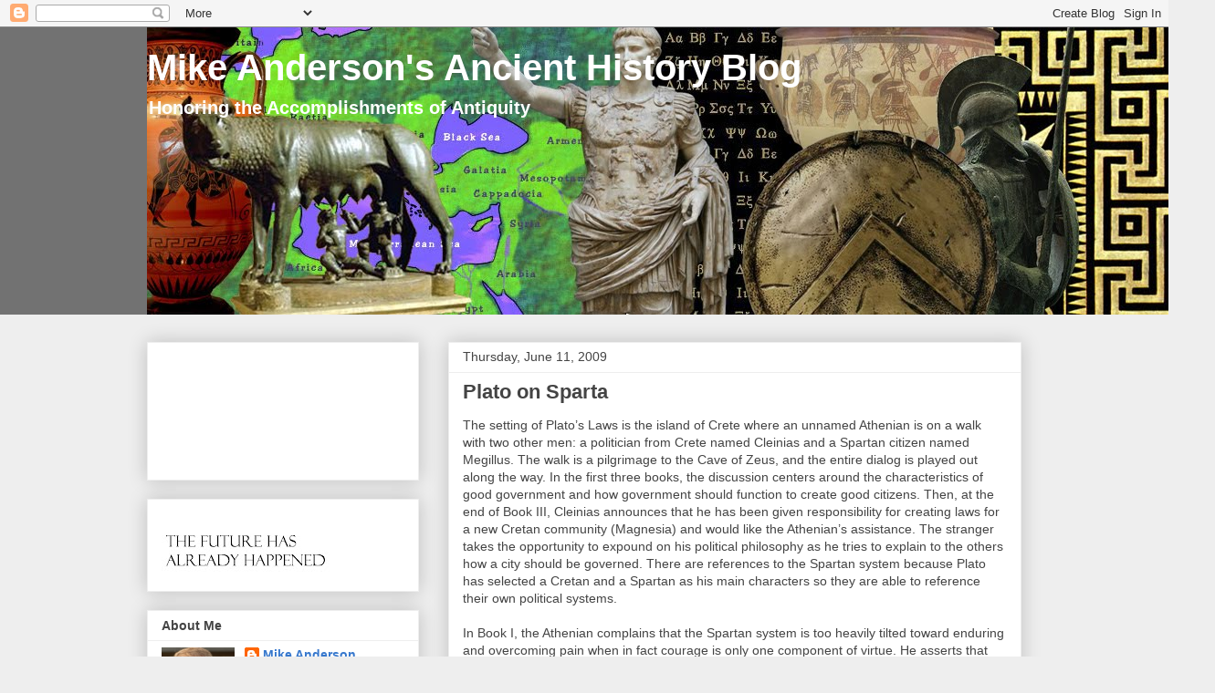

--- FILE ---
content_type: text/html; charset=UTF-8
request_url: https://www.mikeanderson.biz/b/stats?style=BLACK_TRANSPARENT&timeRange=LAST_MONTH&token=APq4FmCkj1UNDGgVh_ionavotjPMSpoKeYb9VSsDvUSjEf2_8IQjADSh7ohBz_6Pfpi5YYOOb0lou7QDm5POFjiEQ8iztsreKQ
body_size: 45
content:
{"total":11892,"sparklineOptions":{"backgroundColor":{"fillOpacity":0.1,"fill":"#000000"},"series":[{"areaOpacity":0.3,"color":"#202020"}]},"sparklineData":[[0,43],[1,39],[2,41],[3,30],[4,65],[5,45],[6,39],[7,47],[8,39],[9,38],[10,34],[11,36],[12,40],[13,34],[14,42],[15,35],[16,47],[17,59],[18,55],[19,44],[20,49],[21,56],[22,92],[23,59],[24,54],[25,99],[26,59],[27,73],[28,95],[29,59]],"nextTickMs":300000}

--- FILE ---
content_type: text/html; charset=utf-8
request_url: https://www.google.com/recaptcha/api2/aframe
body_size: 268
content:
<!DOCTYPE HTML><html><head><meta http-equiv="content-type" content="text/html; charset=UTF-8"></head><body><script nonce="WlE91EAoz0sdPUrKxYYA7Q">/** Anti-fraud and anti-abuse applications only. See google.com/recaptcha */ try{var clients={'sodar':'https://pagead2.googlesyndication.com/pagead/sodar?'};window.addEventListener("message",function(a){try{if(a.source===window.parent){var b=JSON.parse(a.data);var c=clients[b['id']];if(c){var d=document.createElement('img');d.src=c+b['params']+'&rc='+(localStorage.getItem("rc::a")?sessionStorage.getItem("rc::b"):"");window.document.body.appendChild(d);sessionStorage.setItem("rc::e",parseInt(sessionStorage.getItem("rc::e")||0)+1);localStorage.setItem("rc::h",'1769011925558');}}}catch(b){}});window.parent.postMessage("_grecaptcha_ready", "*");}catch(b){}</script></body></html>